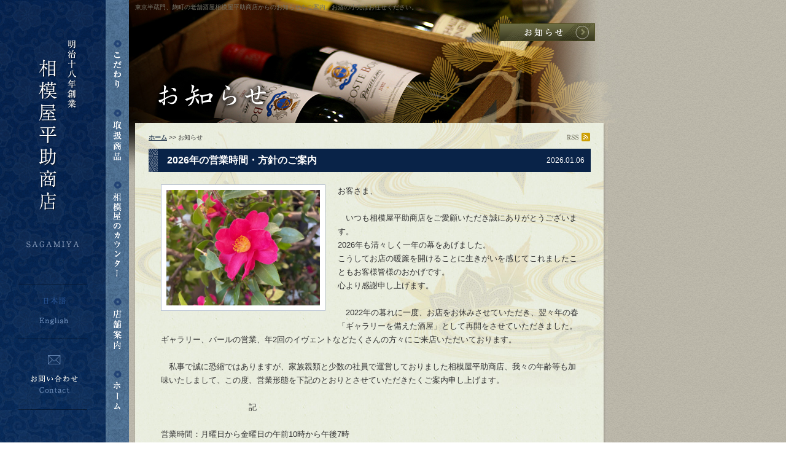

--- FILE ---
content_type: text/html; charset=EUC-JP
request_url: http://www.bancho-sagamiyaheisuke.jp/news/?p=1
body_size: 4939
content:
<!DOCTYPE HTML PUBLIC "-//W3C//DTD HTML 4.01 Transitional//EN"
"http://www.w3.org/TR/html4/loose.dtd">
<html lang="ja">
<head>
<meta http-equiv="content-type" content="text/html; charset=euc-jp">
<meta http-equiv="content-style-type" content="text/css">
<meta http-equiv="content-script-type" content="text/javascript">
<meta name="description" content="相模屋平助商店は東京半蔵門、麹町すぐの創業120年の老舗酒屋です。日本酒から世界各国のワインも取り揃える小売中心の酒屋で、千代田区周辺の中央区、港区、台東区エリアの配達も承ります。店内カウンターではタバコやコーヒー、軽食、夜はお酒を楽しめます。">
<meta name="keywords" content="半蔵門,麹町,千代田区,東京,酒屋,お酒,配達,日本酒,コーヒー,相模屋平助商店">
<meta name="robots" content="index,follow">
<title>お知らせ｜相模屋平助商店は半蔵門、麹町の酒屋。千代田区周辺の配達も対応。</title>
<link href="../css/import.css" rel="stylesheet" type="text/css" media="all">
<script src="../js/dw_common.js" type="text/javascript"></script><!--Dreamweaver生成のrollover等-->
<script src="../js/judge.js" type="text/javascript"></script><!--MacIE5用alert-->
<script src="../js/rollover.js" type="text/javascript"></script>
<!--▼Light BOX用-->
<link rel="stylesheet" href="../css/lightbox.css" type="text/css" media="screen">
<script src="../js/prototype.js" type="text/javascript"></script>
<script src="../js/scriptaculous.js?load=effects,builder" type="text/javascript"></script>
<script src="../js/lightbox.js" type="text/javascript"></script>
<!--▲Light BOX用-->
<link rel="alternate" type="application/rss+xml" title="相模屋平助商店 お知らせ RSS" href="http://www.bancho-sagamiyaheisuke.jp/rss.php" />
<script type="text/javascript">

  var _gaq = _gaq || [];
  _gaq.push(['_setAccount', 'UA-22496066-8']);
  _gaq.push(['_trackPageview']);

  (function() {
    var ga = document.createElement('script'); ga.type = 'text/javascript'; ga.async = true;
    ga.src = ('https:' == document.location.protocol ? 'https://ssl' : 'http://www') + '.google-analytics.com/ga.js';
    var s = document.getElementsByTagName('script')[0]; s.parentNode.insertBefore(ga, s);
  })();

</script>

</head>

<body>


<div id="wrapper">

	<h1 id="page-top">東京半蔵門、麹町の老舗酒屋相模屋平助商店からのお知らせをご案内。お酒の小売はお任せください。</h1>

<div id="main">


<!--▼▼左サイド開始▼▼-->
<div id="left_side">

	<div id="left_navi">
		<h2><a href="../"><img src="../common_img/logo.jpg" alt="明治十八年創業　相模屋平助商店" width="172" height="461" border="0"></a></h2>

		<ul>
			<li><img src="../common_img/l_navi01_on.jpg" alt="日本語"></li>
			<li><a href="../en_policy"><img src="../common_img/l_navi02_off.jpg" alt="English" border="0"></a></li>
			<li><a href="../contact"><img src="../common_img/l_navi03_off.jpg" alt="お問い合わせ" width="172" height="115" border="0"></a></li>
		</ul>

	</div><!--left_navi end-->

	<div id="gnavi">
		<ul>
			<li><a href="../concept"><img src="../common_img/gnavi01_off.jpg" alt="こだわり" width="38" height="114" border="0"></a></li>
			<li><a href="../product"><img src="../common_img/gnavi02_off.jpg" alt="取扱商品" width="38" height="118" border="0"></a></li>
			<li><a href="../counter"><img src="../common_img/gnavi03_off.jpg" alt="相模屋のカウンター" width="38" height="191" border="0"></a></li>
			<li><a href="../store"><img src="../common_img/gnavi04_off.jpg" alt="店舗案内" width="38" height="120" border="0"></a></li>
			<li><a href="../"><img src="../common_img/gnavi05_off.jpg" alt="ホーム" width="38" height="100" border="0"></a></li>
		</ul>
	</div>

	<div class="clear"></div>
</div><!--left_side end-->

<!--▼▼コンテンツ開始▼▼-->
<div id="content">
<div id="content_btm">
		<p id="head_news"><a href="../news"><img src="../common_img/h_btn01_off.jpg" alt="お知らせ" width="156" height="29" border="0"></a></p>
		<h3><img src="images/title.jpg" alt="お知らせ" width="800" height="200"></h3>

<!--▼▼各ページコンテンツ開始▼▼-->
		<div id="news_wrap">

			<div class="pankuzu_box">
				<p class="pankuzu"><a href="../">ホーム</a> &gt;&gt; お知らせ</p>

				<p class="rss"><a href="../rss.php" target="_blank"><img src="images/rss.jpg" alt="RSS" width="40" height="15" border="0"></a></p>
				<div class="clear"></div>
			</div>


				<a name="1767676811-918859"></a>
				<div class="news_box">

					<table width="100%" border="0" cellpadding="0" cellspacing="0">
						<tr>
							<th>
								<div class="n_title">
									<h4>2026年の営業時間・方針のご案内</h4>
									<p class="news_date">2026.01.06</p>
									<div class="clear"></div>
								</div>
							</th>
						</tr>
						<tr>
							<td class="news_txtbox">
								<a href="./up_img/1767676811-918859_1.jpg" rel="lightbox" title="2026年の営業時間・方針のご案内"><img src="./up_img/1767676811-918859_1.jpg" alt="2026年の営業時間・方針のご案内" width="250" height="188"></a>
								お客さま、<br />
<br />
　いつも相模屋平助商店をご愛顧いただき誠にありがとうございます。<br />
2026年も清々しく一年の幕をあげました。<br />
こうしてお店の暖簾を開けることに生きがいを感じてこれましたこともお客様皆様のおかげです。<br />
心より感謝申し上げます。<br />
<br />
　2022年の暮れに一度、お店をお休みさせていただき、翌々年の春「ギャラリーを備えた酒屋」として再開をさせていただきました。ギャラリー、バールの営業、年2回のイヴェントなどたくさんの方々にご来店いただいております。<br />
<br />
　私事で誠に恐縮ではありますが、家族親類と少数の社員で運営しておりました相模屋平助商店、我々の年齢等も加味いたしまして、この度、営業形態を下記のとおりとさせていただきたくご案内申し上げます。<br />
<br />
　　　　　　　　　　　記<br />
<br />
営業時間：月曜日から金曜日の午前10時から午後7時<br />
休日：土日祝日をお休みさせていただきます。<br />
・バールタイムという形式をなくしての営業です。<br />
・酒類のご提供は午後2時以降とさせていただきます。<br />
　メニューはシンプルに変更させていただきます。ご了承ください。<br />
・年1～2回のイヴェントは基本、土曜日の開催。逐次SNSを利用してご案内いたします。<br />
<br />
　お酒に携わり当一番町で140年間、相模屋平助商店を営んできました。日本酒においては「お米不足による造りの革新。」、ワインや輸入酒においては「円安との知恵の出しあい。」様々な要因を背景に我々も進化していく必要を強く感じております。酒販店としていままで重ねてきた経験をもとに皆様に進化した相模屋平助商店をご提供できるよう精進してまいります。<br />
<br />
　皆さま、ご理解いただきますようどうぞよろしくお願い申し上げます。<br />
<br />
　これからも皆さまと共に歩んでいく相模屋平助商店を引き続きどうぞよろしくお願いいたします。<br />
<br />
相模屋平助商店　秋山青美<br />
　　　　　　　　　　　社員一同
							</td>
						</tr>
				  </table>
 			  </div>
	
				<a name="1763124511-128085"></a>
				<div class="news_box">

					<table width="100%" border="0" cellpadding="0" cellspacing="0">
						<tr>
							<th>
								<div class="n_title">
									<h4>令和八年丙午（丙午）立春朝絞りのご案内</h4>
									<p class="news_date">2025.11.14</p>
									<div class="clear"></div>
								</div>
							</th>
						</tr>
						<tr>
							<td class="news_txtbox">
								<a href="./up_img/1763124511-128085_1.jpg" rel="lightbox" title="令和八年丙午（丙午）立春朝絞りのご案内"><img src="./up_img/1763124511-128085_1.jpg" alt="令和八年丙午（丙午）立春朝絞りのご案内" width="250" height="188"></a>
								さぁ、皆さん、早いですね。来年令和八年丙午（ひのえうま）の立春朝搾りのご案内です。<br />
<br />
開華　純米吟醸　生原酒　720ml　<br />
<br />
ご予約受付中です！<br />
<br />
無病息災、商売繁盛、家内安全を祈願して、皆様へお届けする縁起のいいお酒。<br />
春を迎えるめでたき日「立春」。「立春朝搾り」はその日の朝に搾りあがる“縁起酒”。新鮮・美味しい・おめでたい、で春の訪れを祝いましょう。<br />
<br />
＊＊＊立春朝搾りとは！＊＊＊<br />
<br />
　蔵元では立春の当日に合わせて最高の状態で酒搾りができるよう、「大吟醸より神経を使う」杜氏なかせの仕込みが行われます。そして立春の日の朝に搾りあがった生原酒を地元の神社でお祓いしていただき、造る人・届ける人・飲む人・・・「立春朝搾り」にかかわるすべての人の無病息災、家内安全、商売繁盛、そして今年も疫病退散を祈願した縁起酒です。<br />
<br />
　さらに、その日のうちに飲んでいただくため早朝酒販店が蔵元に訪れ、予約分を車に積み込み、お客様の待つ店舗に持ち帰ります。今年も1本の「立春朝搾り」を通して大切な人と繋がるため全国35都道府県の蔵元で開催します。<br />
<br />
・杜氏泣かせの酒<br />
搾り上りが「立春の日」と決まっているため、出来上がりが早すぎたり、遅くなったりしないよう、その年ごとの米質や気候の変化を察知し、完璧な管理と微妙な調整が必要となります。大吟醸より難しいという、杜氏の技量が問われる難しいお酒です。<br />
<br />
・縁起酒<br />
蔵元・酒販店総出での出荷作業の合間には、近隣の神社の神主さんによるお祓いが行われます。お酒を造る人・届ける人・飲む人・・・立春朝搾りにかかわるすべての人の無病息災、家内安全、商売繁盛を祈願。皆様に幸多かれと、穢れのない新酒をお届けします。<br />
<br />
・繋がるお酒<br />
蔵元がお客様の笑顔を思い浮かべながら仕込んだ「立春朝搾り」を、地域の酒販店が早朝に蔵元に出向き、出荷作業、お祓いを済ませ、車に積み込み、お客様の待つ店舗へと戻ります。「立春朝搾り」は蔵元、酒販店、そしてお客様を繋ぎ、さらにおいしい笑顔と新しい春を運びます。<br />
<br />
皆さまのご予約お待ちしております！！！<br />
<br />
&#8258;当店では未成年者へのアルコールの販売をしておりません。<br />
<br />
相模屋平助商店一同
							</td>
						</tr>
				  </table>
 			  </div>
					<div id="pagenation">
					<p class="prev"></p>
					<p class="next"></p>
					<div class="clear"></div>
		 		</div>




	 		<p class="page-up"><a href="#page-top"><img src="../common_img/pu_btn_off.jpg" alt="このページの先頭へ" width="35" height="20" border="0"></a></p>


		</div><!--news_wrap end-->

<!--▲▲各ページコンテンツ終了▲▲-->


</div><!--content_btm end-->
</div><!--content end-->

		<div class="clear"></div>


<div id="foot_bnr">
	<div id="f_navi">
		<table width="455" border="0" cellspacing="0" cellpadding="0">
		  <tr>
			<td width="75">
				<ul>
					<li><a href="../.">Home</a></li>
					<li><a href="../news">お知らせ</a></li>
				</ul>
			</td>
			<td width="135">
				<p class="f_cate">相模屋のご案内</p>
				<ul>
					<li><a href="../concept">こだわり</a></li>
					<li><a href="../counter">相模屋のカウンター</a></li>
					<li><a href="../store">店舗案内</a></li>
				</ul>
			</td>
			<td width="145">
				<p class="f_cate">取扱商品</p>
				<ul class="left">
					<li><a href="../product?ca=1">日本酒</a></li>
					<li><a href="../product?ca=2">焼酎</a></li>
					<li><a href="../product?ca=3">ワイン</a></li>
				</ul>
				<ul class="right">
					<li><a href="../product?ca=4">ハードリカー</a></li>
					<li><a href="../product?ca=5">ビール</a></li>
					<li><a href="../product?ca=6">その他</a></li>
				</ul>
				<div class="clear"></div>
			</td>
			<td width="110">
				<p class="f_cate">English</p>
				<ul>
					<li><a href="../en_policy">Policy</a></li>
					<li><a href="../en_product">Product</a></li>
					<li><a href="../en_store">Store</a></li>
				</ul>
			</td>
		  </tr>
		</table>
	</div>

	<div id="foot_add">
		<p class="pa_b10"><img src="../common_img/foot_logo.jpg" alt="相模屋平助商店"></p>
		<p class="pa_b10 pa_r8">〒102-0082　東京都千代田区一番町六番地<br>
		TEL.03-3261-4467 FAX.03-3261-8966</p>
		<p><a href="../contact"><img src="../common_img/f_btn01_off.jpg" alt="メールでのお問い合わせ" border="0"></a></p>
	</div>
		<div class="clear"></div>
</div>
</div><!--main終了-->


</div><!--ラッパー終了-->

<div id="footer_bg">
<div id="footer">
		<table width="100%" cellpadding="0" cellspacing="0" summary="フッターテーブル" class="f_table">
			<tr>
				<td><div id="ai"><a href="http://www.homepage-win.jp/" target="_blank" title="成功するホームページ制作はこちら">成功するホームページ制作はこちら</a></div>
				<!--オールインターネットバナー終了--></td>
			</tr>
		</table>

</div><!--フッター終了-->
</div><!--フッターbg終了-->


<!-- ここから -->
<script type="text/javascript" src="https://www.google.com/jsapi?key="></script>
<script src="https://mx16.all-internet.jp/state/state2.js" language="javascript" type="text/javascript"></script>
<script language="JavaScript" type="text/javascript">
<!--
var s_obj = new _WebStateInvest();
var _accessurl = setUrl();
document.write('<img src="' + _accessurl + '/log.php?referrer='+escape(document.referrer)+'&st_id_obj='+encodeURI(String(s_obj._st_id_obj))+'" width="1" height="1">');
//-->
</script>
<!-- ここまで -->
</body>
</html>

--- FILE ---
content_type: text/css
request_url: http://www.bancho-sagamiyaheisuke.jp/css/import.css
body_size: 125
content:
@charset "euc-jp";

/*レイアウト設定用*/
@import "./base.css";

/*トップページ設定用*/
@import "./top.css";

/*各コンテンツ設定用*/
@import "./content.css";


--- FILE ---
content_type: text/css
request_url: http://www.bancho-sagamiyaheisuke.jp/css/base.css
body_size: 1882
content:
@charset "euc-jp";


/*＝＝＝＝＝＝＝＝＝＝＝＝＝＝＝＝
■１．初期設定リセット
タグに設定されている初期値を解除

※この設定は任意
＝＝＝＝＝＝＝＝＝＝＝＝＝＝＝＝*/

body,
h1,h2,h3,h4,h5,h6,p,
ul,ol,li,dl,dt,dd,
form,fieldset,legend,pre,blockquote {
	margin:0px;
	padding:0px;
}

ul,li {
	list-style:none;
}

table {
	border:0px;
}

img {
	margin:0px;
	padding:0px;
	border:0px none;
}

/*＝＝＝＝＝＝＝＝＝＝＝＝＝＝＝＝
■２．初期設定
タグに値を設定

タグ自体に設定
＝＝＝＝＝＝＝＝＝＝＝＝＝＝＝＝*/


body {
	margin:0px;
	padding:0px;
	color:#333333;
	font-size:13px;
	font-family:"ＭＳ Ｐゴシック", Osaka,sans-serif;
	line-height:1.7;
	background:url(../common_img/bg.gif) repeat;
}

h1 {/*seo用に使用すること,seoのフォントサイズは固定にする*/
	position:absolute;
	width:745px;
	margin:0px;
	padding:0px;
	color:#747266;
	font-size:10px;
	font-weight:normal;
	line-height:1em;
	top:7px;
	left:220px;
}

h2 {/*ヘッダー用に使用すること*/
}

a,
a:link,
a:visited {
	color:#106F9B;
}

a:hover,
a:active {
	color:#02496A;
	text-decoration:underline;
}

li img,
li a img {/*画像の隙間をなくす為に必須*/
	vertical-align:top;
}


/*＝＝＝＝＝＝＝＝＝＝＝＝＝＝＝＝＝＝＝＝＝＝
■３．共通仕様

　※ここでの設定は、ＩＤ・ＣＬＡＳＳは固定名
　※設定する値は任意

＝＝＝＝＝＝＝＝＝＝＝＝＝＝＝＝＝＝＝＝＝＝＝
●３-１．ラッパー
＝＝＝＝＝＝＝＝＝＝＝＝＝＝＝＝＝＝＝＝＝＝*/


#wrapper {
	width:1010px;
	margin:0px;
	padding:0px;
	background:url(../common_img/left_bg.jpg) repeat-y;
}


/*＝＝＝＝＝＝＝＝＝＝＝＝＝＝＝＝
●３-２．ヘッダー
＝＝＝＝＝＝＝＝＝＝＝＝＝＝＝＝*/

#header {
	position:relative;
	width:780px;
	height:470px;
	padding:0px;
	margin:0px;
}


/*＝＝＝＝＝＝＝＝＝＝＝＝＝＝＝＝
●３-５．ナビゲーション
＝＝＝＝＝＝＝＝＝＝＝＝＝＝＝＝*/


#gnavi {
	float:left;
	width:38px;
	margin:0px;
	background:url(../common_img/gnavi_t.jpg) no-repeat;
}

#gnavi ul{
	list-style-type:none;
	padding:55px 0 0;x
}

#gnavi li img,
#gnavi li a img {/*画像の隙間をなくす為に必須*/
	vertical-align:top;
}


/*＝＝＝＝＝＝＝＝＝＝＝＝＝＝＝＝
●３-６．コンテンツ・ラッパー
＝＝＝＝＝＝＝＝＝＝＝＝＝＝＝＝*/


#main {/*メインコンテンツ*/
	width:1010px;
	text-align:left;
	margin:0px;
	background:url(../common_img/gnavi_bg.jpg) repeat-y 172px top;
}


/*＝＝＝＝＝＝＝＝＝＝＝＝＝＝＝＝
●３-７．コンテンツ
＝＝＝＝＝＝＝＝＝＝＝＝＝＝＝＝*/
body#top #content {
	float:right;
	width:800px;
	text-align:left;
	background:none;
	padding:0px;
	margin:0px;
	background:none;
}

#content {
	float:right;
	width:800px;
	text-align:left;
	background:none;
	padding:0px;
	margin:0px 0px 40px;
	background: url(../common_img/con_bg.jpg) repeat-y;
}

#content_bg {
	width:800px;
	text-align:left;
	background:none;
	padding:0px 0px 20px;
	background: url(../common_img/con_btm.jpg) no-repeat left bottom;
}

/*＝＝＝＝＝＝＝＝＝＝＝＝＝＝＝＝
●３-８．左サイド
＝＝＝＝＝＝＝＝＝＝＝＝＝＝＝＝*/

#left_side{
	float:left;
	width:210px;
	text-align:left;
	font-size:12px;
	line-height:1.5;
}
#left_side #left_navi{
	float:left;
	width:172px;
}


/*＝＝＝＝＝＝＝＝＝＝＝＝＝＝＝＝
●３-９．ページトップ（クラス）
＝＝＝＝＝＝＝＝＝＝＝＝＝＝＝＝*/


.page-up{
	margin:20px 20px 10px;
	text-align:right;
}

#content .page-up{
	margin:20px 0px 10px;
	text-align:right;
}

/*＝＝＝＝＝＝＝＝＝＝＝＝＝＝＝＝
●３-10．フッターバナー
＝＝＝＝＝＝＝＝＝＝＝＝＝＝＝＝*/

#foot_bnr{
	width:750px;
	margin:0px;
	padding:0px 0px 20px 240px;
}


/*＝＝＝＝＝＝＝＝＝＝＝＝＝＝＝＝
●３-10．フッターadd
＝＝＝＝＝＝＝＝＝＝＝＝＝＝＝＝*/

#foot_bnr #foot_add{
	float:right;
	width:275px;
	color:#1B2F48;
	font-size:12px;
	text-align:right;
}

/*＝＝＝＝＝＝＝＝＝＝＝＝＝＝＝＝
●３-10．フッターナビ
＝＝＝＝＝＝＝＝＝＝＝＝＝＝＝＝*/


#f_navi{
	float:left;
	width:455px;
	font-size:11px;
	line-height:1.5;
}

#f_navi .f_cate{
	color:#FFFFFF;
	padding:5px;
	margin-bottom:5px;
	background-color:#3E526C;
}

#f_navi li{
	margin:0 0 3px 10px;
}

#foot_bnr #f_navi a,
#foot_bnr #f_navi a:link,
#foot_bnr #f_navi a:visited {
	color:#1B2F48;
	text-decoration:none;
}

#foot_bnr #f_navi a:hover,
#foot_bnr #f_navi a:active {
	color:#546F91;
	text-decoration:underline;
}
	
#f_navi td{
	vertical-align:top;
	padding:0 10px 0 0;
}

#f_navi ul.left{
	float:left;
	width:45px;
}
#f_navi ul.right{
	float:left;
	width:80px;
}


/*＝＝＝＝＝＝＝＝＝＝＝＝＝＝＝＝
●３-10．フッター
＝＝＝＝＝＝＝＝＝＝＝＝＝＝＝＝*/
#footer_bg {
	clear:both;
	background:url(../common_img/f_bg.gif) repeat;
}

#footer {
	width:770px;
	padding:10px 10px 20px 230px;
	background:url(../common_img/fl_bg.jpg) repeat-y;
}
#footer .f_add{
	float:right;
	width:216px;
	text-align:right;
	font-size:10px;
	line-height:1.3;
}

#footer table.f_table {
	margin:0px 0px;
}


#footer table.f_table th {
	line-height:1em;
	vertical-align:top;
	padding:0px 10px 10px 0px;
}

#footer table.f_table td {
	padding:0px;
	line-height:1em;
	vertical-align:top;
	color:#737168;
}

#footer table.f_table td a,
#footer table.f_table td a:link,
#footer table.f_table td a:visited {
	color:#737168;
	font-size:10px;
	text-decoration:none;
}

#footer table.f_table td a:hover,
#footer table.f_table td a:active {
	color:#737168;
	font-size:10px;
	text-decoration:underline;
}

/*＝＝＝＝＝＝＝＝＝＝＝＝＝＝＝＝＝＝
●３-11．オールインターネットバナー
＝＝＝＝＝＝＝＝＝＝＝＝＝＝＝＝＝＝*/
#footer #ai {/*オールインターネットのテキストリンク*/
	width:260px;
	float:right;
	text-align:right;
	color:#737168;
}

#footer #ai a,
#footer #ai a:link,
#footer #ai a:visited {
	color:#737168;
	font-size:10px;
	text-decoration:none;
}

#footer #ai a:hover,
#footer #ai a:active{
	color:#737168;
	font-size:10px;
	text-decoration:underline;
}


/*＝＝＝＝＝＝＝＝＝＝＝＝＝＝＝＝
■４．対複数設定

　※ここでの設定名・値は任意
＝＝＝＝＝＝＝＝＝＝＝＝＝＝＝＝*/
/*赤字*/
.red {
	color:#ff0000;
	font-weight:bold;
}
.navy{
	color:#13325D;
}

.ft12 {
	font-size:12px;
	font-weight:bold;
}
.ft12n {
	font-size:12px;
}
.ft13 {
	font-size:13px;
	font-weight:bold;
}

/*--余白--*/

/*右*/

.pa_r8{
	padding-right:8px;
}
.pa_r10{
	padding-right:10px;
}

/*左*/

.pa_l10{
	padding-left:10px;
}

/*上*/


.pa_t5{
	padding-top:5px;
}

.pa_t10{
	padding-top:10px;
}
.pa_t15{
	padding-top:15px;
}


/*下*/

.pa_b5{
	padding-bottom:5px;
}

.pa_b8{
	padding-bottom:8px;
}

.pa_b10{
	padding-bottom:10px;
}


.pa_b15{
	padding-bottom:15px;
}
.pa_b20{
	padding-bottom:20px;
}

.pa_b30{
	padding-bottom:30px;
}

.pa_b40{
	padding-bottom:40px;
}

.ma_b10{
	margin-bottom:10px;
}

.ma_b5{
	margin-bottom:5px;
}

/*＝＝＝＝＝＝＝＝＝＝＝＝＝＝＝＝
■５．その他の設定
＝＝＝＝＝＝＝＝＝＝＝＝＝＝＝＝*/
/*フロート・クリアーボックス*/
.clear {
	clear:both;
}


--- FILE ---
content_type: text/css
request_url: http://www.bancho-sagamiyaheisuke.jp/css/top.css
body_size: 750
content:
@charset "euc-jp";
/*＝＝＝＝＝＝＝＝＝＝＝＝＝＝＝＝＝＝
★　CSS　トップページ設定　★
＝＝＝＝＝＝＝＝＝＝＝＝＝＝＝＝＝＝*/



/*＝＝＝＝＝＝＝＝＝＝＝＝＝＝＝＝
■１．タイトル
＝＝＝＝＝＝＝＝＝＝＝＝＝＝＝＝*/

#top-content h3{
	padding:0px;
	margin:0px 0px 20px;
}


#top-content h4{
	padding:0px;
	margin:0px;
}

#top-content{
	position:relative;
	width:780px;
	height:556px;
	background:url(../images/top_con_bg.jpg) no-repeat;
}

/*＝＝＝＝＝＝＝＝＝＝＝＝＝＝＝＝
■２-1．トップメイン画像
＝＝＝＝＝＝＝＝＝＝＝＝＝＝＝＝*/

#main_img{
	top:0px;
	left:0px;
}


/*＝＝＝＝＝＝＝＝＝＝＝＝＝＝＝＝
■２-2．トップ用コンテンツ
＝＝＝＝＝＝＝＝＝＝＝＝＝＝＝＝*/

#top-content #t-content1 {
	position:absolute;
	width:313px;
	height:160px;
	top:32px;
	left:40px;
	line-height:1.4;
}


#t_fb {
	text-align:right;
	margin:0px 25px 20px;
}


/*＝＝＝＝＝＝＝＝＝＝＝＝＝＝＝＝
■２-4．トップ用
＝＝＝＝＝＝＝＝＝＝＝＝＝＝＝＝*/
#t-content2 {
	position:absolute;
	width:188px;
	height:192px;
	top:102px;
	left:383px;
}
#t-content3 {
	position:absolute;
	width:172px;
	height:277px;
	top:32px;
	left:571px;
}
/*＝＝＝＝＝＝＝＝＝＝＝＝＝＝＝＝
■２-5．トップ用
＝＝＝＝＝＝＝＝＝＝＝＝＝＝＝＝*/

#top-add {
	position:absolute;
	width:360px;
	height:210px;
	top:329px;
	left:383px;
	font-size:11px;
}

#top-add #top-map{
	margin-bottom:10px;
}

#top-add #top-map .left{
	float:left;
	width:205px;
	line-height:1.5;
}

#top-add #top-map .t_map{
	float:right;
}


#top-add dt{
	float:left;
	width:72px;
}
#top-add dd{
	float:left;
	width:288px;
	line-height:1.3;
}


/*＝＝＝＝＝＝＝＝＝＝＝＝＝＝＝＝
■２-7．新着情報
＝＝＝＝＝＝＝＝＝＝＝＝＝＝＝＝*/


#t_news_wrap{
	position:absolute;
	width:313px;
	height:290px;
	top:233px;
	left:40px;
}


#t_news_wrap h3{
	margin:0 0 10px;
	padding:0px;
	background:none;
}

#t_news_wrap .t_news_content{
	width:285px;
	height:245px;
	overflow:auto;
	padding:0px 10px 0px 10px;
}


#t_news_wrap .t_news_content dl dt {
	padding:0px 0px 0px 0px;
	font-size:12px;
	line-height:1.5;
	font-weight:bold;
	color:#0B3061;
}

#t_news_wrap .t_news_content dl dd {
	padding:0px 0px 10px 0px;
	font-size:12px;
	line-height:1.5;
	color:#106F9B;
}

#t_news_wrap .t_news_content dl dd a,
#t_news_wrap .t_news_content dl dd a:link,
#t_news_wrap .t_news_content dl dd a:visited {
	color:#106F9B;
	text-decoration:underline;
}

#t_news_wrap .t_news_content dl dd a:hover,
#t_news_wrap .t_news_content dl dd a:active {
	color:#02496A;
	text-decoration:underline;
}


--- FILE ---
content_type: text/css
request_url: http://www.bancho-sagamiyaheisuke.jp/css/content.css
body_size: 3133
content:
@charset "euc-jp";
/*＝＝＝＝＝＝＝＝＝＝＝＝＝＝＝＝＝＝
★　CSS　コンテンツ設定　★

■１．お知らせ
■２. こだわり
■３．取扱商品　一覧
■４．取扱商品　詳細
■５．相模屋のカウンター
■６．店舗案内
■７．お問い合わせ
■８．Policy
■９．Product
■10．Store
＝＝＝＝＝＝＝＝＝＝＝＝＝＝＝＝＝＝*/

h3{
	padding:0px;
	margin:0px;
}

h4{
	padding:0px 0px 20px;
	margin:0px;
}

#head_news{/*seo用に使用すること,seoのフォントサイズは固定にする*/
	position:absolute;
	width:156px;
	height:29px;
	margin:0px;
	padding:0px;
	top:38px;
	left:813px;
}


#pagenation {
	width: 300px;
	padding:0px 0px 20px;
	margin:0px auto;
}

#pagenation .prev {
	float:left;
}
#pagenation .next {
	float:right;
}

.pankuzu{
	font-size:10px;
	margin-bottom:10px;
}

.pankuzu a,
.pankuzu a:link,
.pankuzu a:visited {
	color:#1B2F48;
	font-weight:bold;
	text-decoration:underline;
}

.pankuzu a:hover,
.pankuzu a:active {
	color:#005FCA;
	text-decoration:underline;
}

.pankuzu_box {
	margin-bottom:10px;
}

.pankuzu_box .pankuzu{
	float:left;
	margin:0;
	width:300px;
}

.s_navi{
	font-size:12px;
	margin:10px 0px 0px 20px;
}

.s_navi a,
.s_navi a:link,
.s_navi a:visited {
	color:#333333;
	text-decoration:none;
}

.s_navi a:hover,
.s_navi a:active {
	color:#666666;
	text-decoration:underline;
}

.wait{
	text-align:center;
	margin:100px 0 300px;
}
/*＝＝＝＝＝＝＝＝＝＝＝＝＝＝＝＝
■１．お知らせ
＝＝＝＝＝＝＝＝＝＝＝＝＝＝＝＝*/

#news_wrap{
	width:720px;
	padding:15px 28px 30px 32px;
	background:url(../news/images/con_bg_t.jpg) no-repeat;
}

#news_wrap .rss{
	float:right;
}

#news_wrap .news_box {
	width:720px;
	text-align: left;
	margin:0 0 30px;
}

#news_wrap .news_box table{
}
#news_wrap .news_box img {
	float:left;
	border:1px solid #B8C2D1;
	padding:8px;
	margin:0px 20px 20px 0px;
	background-color:#FFFFFF;
}

#news_wrap .news_box th {
	vertical-align:top;
	text-align:left;
	margin:0px;
	padding:7px 10px 7px 30px;
	background:url(../news/images/title_bg.jpg) repeat-y;
}


#news_wrap .news_box th .n_title h4{
	float:left;
	width:520px;
	font-size:16px;
	font-weight:bold;
	line-height:1.5;
	color:#FFFFFF;
	margin:0px;
	padding:0px;
}

#news_wrap .news_box .news_date{
	float:right;
	width:100px;
	font-size:12px;
	line-height:2;
	color:#FFFFFF;
	font-weight:normal;
	text-align: right;
}

#news_wrap .news_box td {
	font-size:13px;
	vertical-align:top;
	text-align:left;
	padding:20px 20px 20px;
}


#news_wrap .news_box .news_txtbox{
}


/*＝＝＝＝＝＝＝＝＝＝＝＝＝＝＝＝
■２. こだわり
＝＝＝＝＝＝＝＝＝＝＝＝＝＝＝＝*/
#concept_wrap{
	width:720px;
	padding:15px 28px 30px 32px;
	background:url(../concept/images/con_bg_t.jpg) no-repeat;
}

#concept_wrap .greeting_bg{
	width:690px;
	margin:0px 15px 30px;
	background: url(../common_img/box_bg.jpg) repeat-y;
}
#concept_wrap .greeting_t{
	width:690px;
	background: url(../common_img/box_t.jpg) no-repeat ;
}
#concept_wrap .greeting{
	width:630px;
	padding:30px;
	background: url(../common_img/box_btm.jpg) no-repeat left bottom;
}
#concept_wrap .greeting img{
	float:right;
	margin:0 0 20px 20px;
}



#concept_wrap .box1_bg{
	width:690px;
	margin:0 15px 30px;
	background:url(../concept/images/box_bg.jpg) repeat-y;
}
#concept_wrap .box1{
	width:630px;
	padding:0px 30px 30px;
	background:url(../concept/images/box_btm.jpg) no-repeat left bottom;
}

#concept_wrap .box1 .left{
	float:left;
	width:250px;
}
#concept_wrap .box1 .left li{
	margin-bottom:10px;
}

#concept_wrap .box1 .right{
	float:left;
	width:380px;
}
#concept_wrap .box1 .right h5{
	margin-bottom:10px;
}

#concept_wrap .box1 .right .txt{
	margin:0 0px 30px 20px;
	font-size:12px;
	line-height:1.5;
}


#concept_wrap .kodawari_box_bg{
	width:630px;
	background:url(../concept/images/box2_bg.jpg) repeat-y;
}
#concept_wrap .kodawari_box_t{
	width:630px;
	background:url(../concept/images/box2_t.jpg) no-repeat;
}
#concept_wrap .kodawari_box{
	width:590px;
	padding:30px 20px;
	background:url(../concept/images/box2_btm.jpg) no-repeat left bottom;
}


#concept_wrap .kodawari_box .left{
	float:left;
	width:320px;
	font-size:12px;
	line-height:1.5;
}
#concept_wrap .kodawari_box .right{
	float:right;
	width:250px;
}

#concept_wrap .kodawari_box .right li{
	margin-bottom:10px;
}



#concept_wrap .box2_bg{
	width:690px;
	margin:0 15px 30px;
	background:url(../concept/images/box_bg.jpg) repeat-y;
}
#concept_wrap .box2_t{
	width:690px;
	background:url(../concept/images/box1_t.jpg) no-repeat;
}
#concept_wrap .box2{
	width:630px;
	padding:30px 30px 30px;
	background:url(../concept/images/box_btm.jpg) no-repeat left bottom;
}
#concept_wrap .box2 .txt1{
	margin-bottom:30px;
}
#concept_wrap .box2 .txt1 img{
	float:right;
	margin:0 0 20px 20px;
}


#concept_wrap .kodawari_box ul.photo li{
	float:left;
}
#concept_wrap .kodawari_box ul.photo li.ma{
	margin:0 15px 0 0;
}

/*＝＝＝＝＝＝＝＝＝＝＝＝＝＝＝＝＝＝
■３．取扱商品　一覧
＝＝＝＝＝＝＝＝＝＝＝＝＝＝＝＝＝＝*/
#product_wrap{
	width:720px;
	padding:15px 28px 30px 32px;
	background:url(../product/images/con_bg_t.jpg) no-repeat;
}

#cate_navi{
	margin-bottom:20px;
}

#cate_navi li{
	float:left;
}



#product_wrap .list_box{
	width:700px;
	margin:0 10px 30px;
}

#product_wrap .list_box li.list1{
	float:left;
	width:239px;
}
#product_wrap .list_box li.list2{
	float:right;
	width:222px;
}

#product_wrap .list_box li table{
	width:220px;
	border:1px solid #CCC9BA;
	background:url(../product/images/bg.jpg) repeat-y;
}
#product_wrap .list_box li th{
	width:220px;
	height:220px;
	vertical-align: middle;
	text-align:center;
	background-color:#FFFFFF;
}
#product_wrap .list_box li td{
	vertical-align:top;
	text-align:left;
	font-size:12px;
	padding:5px 10px;
}

#product_wrap .list_box li td.item{
	font-size:15px;
	font-weight:bold;
}

#product_wrap .list_box li td.item a,
#product_wrap .list_box li td.item a:link,
#product_wrap .list_box li td.item a:visited {
	color:#224375;
	padding:3px 0 5px 25px;
	background:url(../product/images/icon1.jpg) no-repeat;
}

#product_wrap .list_box li td.item a:hover,
#product_wrap .list_box li td.item a:active {
	color:#527596;
	text-decoration: underline;
}


/*＝＝＝＝＝＝＝＝＝＝＝＝＝＝＝＝＝＝
■４．取扱商品　詳細
＝＝＝＝＝＝＝＝＝＝＝＝＝＝＝＝＝＝*/

#detail_wrap{
	width:720px;
	padding:15px 28px 30px 32px;
	background:url(../product/images/con_bg_t.jpg) no-repeat;
}

#detail_wrap .detail_box_bg{
	width:690px;
	margin:0px 15px 30px;
	background: url(../product/images/box_bg.jpg) repeat-y;
}

#detail_wrap .detail_box_t{
	background: url(../product/images/box_t.jpg) no-repeat;
}
#detail_wrap .detail_box{
	width:630px;
	padding:30px;
	background: url(../product/images/box_btm.jpg) no-repeat left bottom;
}

#detail_wrap .detail_box table.photo{
	float:left;
}

#detail_wrap .detail_box table.photo th{
	width:320px;
	height:320px;
	vertical-align:middle;
	text-align:center;
	border:1px solid #CCC9BA;
	background-color:#FFFFFF;
}

#detail_wrap .detail_box .txtbox{
	float:right;
	width:290px;
	font-size:12px;
}

#detail_wrap .detail_box h5{
	color:#FFFFFF;
	font-size:15px;
	font-weight:bold;
	margin-bottom:20px;
	padding:5px 10px 5px 30px;
	background:url(../product/images/h5_bg.jpg) no-repeat;
}

#detail_wrap .detail_box table{
	margin-bottom:10px;
}

#detail_wrap .detail_box .txtbox th{
	vertical-align:top;
	text-align:left;
	padding:5px;
	background:url(../common_img/line.gif) repeat-x left bottom;
}
#detail_wrap .detail_box .txtbox td{
	vertical-align:top;
	text-align:left;
	padding:5px;
	background:url(../common_img/line.gif) repeat-x left bottom;
}
#detail_wrap .detail_box .comment{
	margin:20px 0 0;
	padding:30px 10px 0px;
	background:url(../product/images/line2.jpg) no-repeat;
}
#detail_wrap .detail_box .li_btn{
	margin:20px 0 0;
	text-align:center;
}

/*＝＝＝＝＝＝＝＝＝＝＝＝＝＝＝＝＝＝
■５．相模屋のカウンター
＝＝＝＝＝＝＝＝＝＝＝＝＝＝＝＝＝＝*/

#counter_wrap{
	width:720px;
	padding:15px 28px 30px 32px;
	background:url(../counter/images/con_bg_t.jpg) no-repeat;
}

#counter_wrap .counter_box_bg{
	width:690px;
	margin:0 15px 30px;
	background:url(../counter/images/box_bg.jpg) repeat-y;
}
#counter_wrap .counter_box_t{
	width:690px;
	background:url(../counter/images/catch_img.jpg) no-repeat right top;
}
#counter_wrap .counter_box{
	width:630px;
	padding:0px 30px 10px;
	background:url(../counter/images/box_btm.jpg) no-repeat left bottom;
}

#counter_wrap .counter_box .txt1{
	width:350px;
}

#counter_wrap .counter_box .box1 .left{
	float:left;
	width:410px;
}

#counter_wrap .counter_box .box1 .left .txt2{
	width:390px;
	margin-bottom:40px;
}
#counter_wrap .counter_box .box1 .left .txt3{
	width:390px;
	margin-bottom:0px;
}

#counter_wrap .counter_box .right{
	float:right;
	width:220px;
}

#counter_wrap .counter_box .right li{
	margin-bottom:10px;
}
#counter_wrap .chui{
	font-size:12px;
}




#counter_wrap .menu_box_bg{
	width:690px;
	margin:0 15px 30px;
	background:url(../counter/images/menu_box_bg.jpg) repeat-y;
}
#counter_wrap .menu_box_t{
	width:690px;
	background:url(../counter/images/menu_box_t.jpg) no-repeat right top;
}
#counter_wrap .menu_box{
	width:630px;
	padding:50px 30px 50px;
	background:url(../counter/images/menu_box_btm.jpg) no-repeat left bottom;
}


#counter_wrap .menu_box h5{
	margin-bottom:20px;
}

#counter_wrap .menu_list{
	margin:0px 10px 40px;
}

#counter_wrap .menu_sub_title{
	font-weight: bold; 
	font-size: 15px;
	color: #11366c;
	padding-bottom: 5px;
	border-bottom: 1px dotted #CCCCCC;
	width: 268px;
	margin-bottom: 15px;
}

#counter_wrap .menu_sub_title01{
	font-weight: bold; 
	font-size: 15px;
	color: #11366c;
	padding-bottom: 5px;
	width: 500px;
}


#counter_wrap .small{
	font-size: 10px;
}

#counter_wrap .english{
	margin: -5px 0 5px 0;
}





#counter_wrap .menu_list .left{
	float:left;
	width:300px;

}

#counter_wrap .menu_list dt{
	float:left;
	width:230px;
	margin-bottom: 5px; 
}

#counter_wrap .menu_list dd{
	float:left;
	width:70px;
	margin-bottom: 5px; 
}


#counter_wrap .menu_list01{
	border: 3px double #13325D;
	padding: 10px;
	margin-bottom:20px;

}


#counter_wrap .menu_list01 dt{
	float:left;
	width:513px;
	margin-bottom: 5px; 
}

#counter_wrap .menu_list01 dt .drink_list {
	margin-left: 30px;
}


#counter_wrap .menu_list01 dt .drink_list li{
	float:left;
	width:160px;
	margin-bottom: 5px; 
}


#counter_wrap .menu_list01 dd{
	float:left;
	width:90px;
	margin-bottom: 5px; 
}


#counter_wrap .item_txt{
	width:280px;
	padding:7px;
	margin:20px 0 0;
	border:3px double #13325D;
}


/*＝＝＝＝＝＝＝＝＝＝＝＝＝＝＝＝＝＝
■６．店舗案内
＝＝＝＝＝＝＝＝＝＝＝＝＝＝＝＝＝＝*/
#store_wrap{
	width:720px;
	padding:15px 28px 30px 32px;
	background:url(../store/images/con_bg_t.jpg) no-repeat;
}

#store_wrap .shop_info_bg{
	width:690px;
	margin:0px 15px 30px;
	background: url(../common_img/box_bg.jpg) repeat-y;
}
#store_wrap .shop_info_t{
	width:690px;
	background: url(../common_img/box_t.jpg) no-repeat ;
}
#store_wrap .shop_info{
	width:630px;
	padding:30px;
	background: url(../common_img/box_btm.jpg) no-repeat left bottom;
}
#store_wrap .shop_info .left{
	float:left;
	width:320px;
	font-size:12px;
	line-height:1.5;
}
#store_wrap .shop_info .right{
	float:right;
	width:300px;
}

#store_wrap .shop_info .add{
	margin-bottom:20px;
}

#store_wrap .shop_info h5{
	margin-bottom:10px;
}

#store_wrap .shop_info table{
	margin-bottom:20px;
}

#store_wrap .shop_info th{
	vertical-align:top;
	text-align:left;
	padding:2px;
	font-weight:normal;
	background:url(../common_img/line.gif) repeat-x left bottom;
}
#store_wrap .shop_info td{
	vertical-align:top;
	text-align:left;
	padding:2px;
	background:url(../common_img/line.gif) repeat-x left bottom;
}




#store_wrap .map_box_bg{
	width:690px;
	margin:0px 15px 30px;
	background: url(../common_img/box_bg.jpg) repeat-y;
}
#store_wrap .map_box_t{
	width:690px;
	background: url(../common_img/box2_t.jpg) no-repeat ;
}
#store_wrap .map_box{
	width:630px;
	padding:30px;
	background: url(../common_img/box_btm2.jpg) no-repeat left bottom;
}

#store_wrap .map_box .left{
	float:left;
	width:300px;
	font-size:12px;
}

#store_wrap .map_box .g_btn{
	float:right;
}


/*＝＝＝＝＝＝＝＝＝＝＝＝＝＝＝＝＝＝
■７．お問い合わせ
＝＝＝＝＝＝＝＝＝＝＝＝＝＝＝＝＝＝*/


#contact_wrap{
	width:720px;
	font-size:12px;
	padding:15px 28px 30px 32px;
	background:url(../contact/images/con_bg_t.jpg) no-repeat;
}

#contact_wrap .tel_bnr{
	margin:0px 0px 50px;
}

#contact_wrap .pp{
	margin:0px 20px 30px;
}

#contact_wrap .pp .txtbox1{
	border-bottom:1px solid #CCCCCC;
	padding:0px 0px 10px;
	margin-bottom:10px;
}

#contact_wrap .pp li{
	padding:0px 0px 0px 20px;
	background:url(../contact/images/icon1.jpg) no-repeat 5px 5px;
}

#contact_wrap .box1{
	margin:0;
	padding:0 20px 10px;
}

#contact_wrap .box2{
	margin:0;
	padding:0 20px 30px;
}

#contact_wrap .contact_form_bg {
	width:690px;
	margin:0px 15px 30px;
	background:url(../contact/images/box_bg.jpg) repeat-y;
}
#contact_wrap .contact_form_t {
	width:690px;
	background:url(../contact/images/box_t.jpg) no-repeat;
}
#contact_wrap .contact_form {
	width:630px;
	padding:30px 30px;
	background:url(../contact/images/box_btm.jpg) no-repeat left bottom;
}


/*form_table*/
#contact_wrap .contact_form table {
	padding:0;
}

/*table_th*/
#contact_wrap .contact_form th {
	padding:15px 5px;
	text-align:left;
	line-height:1;
	vertical-align:top;
	background:url(../common_img/line.gif) repeat-x left bottom;
}

#contact_wrap .contact_form th div{
	text-indent:-15px;
}

/*table_td*/
#contact_wrap .contact_form td {	
	padding:15px 5px;
	line-height:20px;
	text-align:left;
	vertical-align:top;
	background:url(../common_img/line.gif) repeat-x left bottom;
}


#contact_wrap .contact_form .none{
	border-bottom:none;
}

#contact_wrap .contact_form table ul{
	margin-bottom:5px;
}

#contact_wrap .contact_form table li {
	list-style:none;
	margin:0;
	padding:0 20px 0 0;
}

#contact_wrap .contact_form table .chui{
	font-size:12px;
	font-weight: normal;
	padding:10px 0px 0px;
} 

input,select,textarea {
	font-size:1em;
	margin-bottom:1px;
}

.mini {
	font-size:10px;
}

optgroup {
	background-color:#cccccc;
	color:#333333;
	font-style:normal;
}

option {
	margin:0 5px 0 0;
	background-color:#ffffff;
	color:#333333;
}


/*ime_mode*/
.ime_on {
	ime-mode:active;
}

.ime_off {
	ime-mode:disabled;
}

/*input_text_setting*/
input#issue_text {
	width:200px;
}
input#gyoushu,
input#name,
input#ruby,
input#company,
input#post {
	width:300px;
}

input#tel,
input#fax{
	width:200px;
}

input#month,
input#date {
	width:30px;
}
input#site,
input#keitai,
input#address,
input#email {
	width:320px;
}

input#age {
	width:30px;
}

textarea#comment {
	width:380px;
}


.contact_box label{
	margin-right:10px;
}



/*submitBtn*/
#formEnd {
	padding:0px 0px 30px;
	text-align:center;
}

#formEnd input {
	font-weight:bold;
}



/*＝＝＝＝＝＝＝＝＝＝＝＝＝＝＝＝＝＝
■８．Policy
＝＝＝＝＝＝＝＝＝＝＝＝＝＝＝＝＝＝*/
#en_policy_wrap{
	width:720px;
	padding:15px 28px 30px 32px;
	background:url(../en_policy/images/con_bg_t.jpg) no-repeat;
}


#en_policy_wrap .greeting_bg{
	width:690px;
	margin:0px 15px 30px;
	background: url(../common_img/box_bg.jpg) repeat-y;
}
#en_policy_wrap .greeting_t{
	width:690px;
	background: url(../common_img/box_t.jpg) no-repeat ;
}
#en_policy_wrap .greeting{
	width:630px;
	padding:30px;
	background: url(../common_img/box_btm.jpg) no-repeat left bottom;
}
#en_policy_wrap .greeting img{
	float:right;
	margin:0 0 20px 20px;
}



#en_policy_wrap .box1_bg{
	width:690px;
	margin:0 15px 30px;
	background:url(../en_policy/images/box_bg.jpg) repeat-y;
}
#en_policy_wrap .box1{
	width:630px;
	padding:0px 30px 30px;
	background:url(../en_policy/images/box_btm.jpg) no-repeat left bottom;
}

#en_policy_wrap .box1 .left{
	float:left;
	width:250px;
}
#en_policy_wrap .box1 .left li{
	margin-bottom:10px;
}

#en_policy_wrap .box1 .right{
	float:left;
	width:380px;
}
#en_policy_wrap .box1 .right h5{
	margin-bottom:10px;
}

#en_policy_wrap .box1 .right .txt{
	margin:0 0px 30px 48px;
	font-size:12px;
	line-height:1.5;
}


#en_policy_wrap .kodawari_box_bg{
	width:630px;
	background:url(../en_policy/images/box2_bg.jpg) repeat-y;
}
#en_policy_wrap .kodawari_box_t{
	width:630px;
	background:url(../en_policy/images/box2_t.jpg) no-repeat;
}
#en_policy_wrap .kodawari_box{
	width:590px;
	padding:30px 20px;
	background:url(../en_policy/images/box2_btm.jpg) no-repeat left bottom;
}


#en_policy_wrap .kodawari_box .left{
	float:left;
	width:320px;
	font-size:12px;
	line-height:1.5;
}
#en_policy_wrap .kodawari_box .right{
	float:right;
	width:250px;
}

#en_policy_wrap .kodawari_box .right li{
	margin-bottom:10px;
}



#en_policy_wrap .box2_bg{
	width:690px;
	margin:0 15px 30px;
	background:url(../en_policy/images/box_bg.jpg) repeat-y;
}
#en_policy_wrap .box2_t{
	width:690px;
	background:url(../en_policy/images/box1_t.jpg) no-repeat;
}
#en_policy_wrap .box2{
	width:630px;
	padding:30px 30px 30px;
	background:url(../en_policy/images/box_btm.jpg) no-repeat left bottom;
}
#en_policy_wrap .box2 .txt1{
	margin-bottom:30px;
}
#en_policy_wrap .box2 .txt1 img{
	float:right;
	margin:0 0 20px 20px;
}


#en_policy_wrap .kodawari_box ul.photo li{
	float:left;
}
#en_policy_wrap .kodawari_box ul.photo li.ma{
	margin:0 15px 0 0;
}

/*＝＝＝＝＝＝＝＝＝＝＝＝＝＝＝＝＝＝
■９．Product
＝＝＝＝＝＝＝＝＝＝＝＝＝＝＝＝＝＝*/

#en_product_wrap{
	width:720px;
	padding:15px 28px 30px 32px;
	background:url(../en_product/images/con_bg_t.jpg) no-repeat;
}
#en_product_wrap .box1{
	margin:0 20px 30px;
}

#en_product_wrap .box1 .left{
	float:left;
	width:400px;
}

#en_product_wrap .box1 .right{
	float:right;
}

#en_product_wrap .box1 ul{
	margin:0 0 10px;
}

#en_product_wrap .box1 li{
	list-style:disc outside;
	margin:0 0 0 12px;
}

/*＝＝＝＝＝＝＝＝＝＝＝＝＝＝＝＝＝＝
■10．Store
＝＝＝＝＝＝＝＝＝＝＝＝＝＝＝＝＝＝*/
#en_store_wrap{
	width:720px;
	padding:15px 28px 30px 32px;
	background:url(../en_store/images/con_bg_t.jpg) no-repeat;
}

#en_store_wrap .shop_info_bg{
	width:690px;
	margin:0px 15px 30px;
	background: url(../common_img/box_bg.jpg) repeat-y;
}
#en_store_wrap .shop_info_t{
	width:690px;
	background: url(../common_img/box_t.jpg) no-repeat ;
}
#en_store_wrap .shop_info{
	width:630px;
	padding:30px;
	background: url(../common_img/box_btm.jpg) no-repeat left bottom;
}
#en_store_wrap .shop_info .left{
	float:left;
	width:320px;
	font-size:12px;
	line-height:1.5;
}
#en_store_wrap .shop_info .right{
	float:right;
	width:300px;
}

#en_store_wrap .shop_info .add{
	margin-bottom:20px;
}

#en_store_wrap .shop_info h5{
	margin-bottom:10px;
}

#en_store_wrap .shop_info table{
	margin-bottom:20px;
}

#en_store_wrap .shop_info th{
	vertical-align:top;
	text-align:left;
	padding:2px;
	font-weight:normal;
	background:url(../common_img/line.gif) repeat-x left bottom;
}
#en_store_wrap .shop_info td{
	vertical-align:top;
	text-align:left;
	padding:2px;
	background:url(../common_img/line.gif) repeat-x left bottom;
}




#en_store_wrap .map_box_bg{
	width:690px;
	margin:0px 15px 30px;
	background: url(../common_img/box_bg.jpg) repeat-y;
}
#en_store_wrap .map_box_t{
	width:690px;
	background: url(../common_img/box2_t.jpg) no-repeat ;
}
#en_store_wrap .map_box{
	width:630px;
	padding:30px;
	background: url(../common_img/box_btm2.jpg) no-repeat left bottom;
}

#en_store_wrap .map_box .left{
	float:left;
	width:300px;
	font-size:12px;
}

#en_store_wrap .map_box .g_btn{
	float:right;
}




